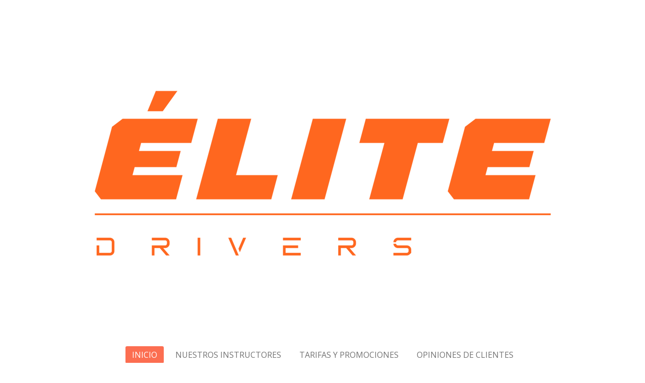

--- FILE ---
content_type: text/html; charset=UTF-8
request_url: https://www.elitedrivers.es/
body_size: 11631
content:
<!DOCTYPE html>
<html lang="es">
    <head>
        <meta http-equiv="Content-Type" content="text/html; charset=utf-8">
        <meta name="viewport" content="width=device-width, initial-scale=1.0, maximum-scale=5.0">
        <meta http-equiv="X-UA-Compatible" content="IE=edge">
        <link rel="canonical" href="https://www.elitedrivers.es/">
        <link rel="sitemap" type="application/xml" href="https://www.elitedrivers.es/sitemap.xml">
        <meta property="og:title" content="Élite Drivers">
        <meta property="og:url" content="https://www.elitedrivers.es/">
        <base href="https://www.elitedrivers.es/">
        <meta name="description" property="og:description" content="">
                <script nonce="d2026468997fcca6f3e9b3bb8af87204">
            
            window.JOUWWEB = window.JOUWWEB || {};
            window.JOUWWEB.application = window.JOUWWEB.application || {};
            window.JOUWWEB.application = {"backends":[{"domain":"jouwweb.nl","freeDomain":"jouwweb.site"},{"domain":"webador.com","freeDomain":"webadorsite.com"},{"domain":"webador.de","freeDomain":"webadorsite.com"},{"domain":"webador.fr","freeDomain":"webadorsite.com"},{"domain":"webador.es","freeDomain":"webadorsite.com"},{"domain":"webador.it","freeDomain":"webadorsite.com"},{"domain":"jouwweb.be","freeDomain":"jouwweb.site"},{"domain":"webador.ie","freeDomain":"webadorsite.com"},{"domain":"webador.co.uk","freeDomain":"webadorsite.com"},{"domain":"webador.at","freeDomain":"webadorsite.com"},{"domain":"webador.be","freeDomain":"webadorsite.com"},{"domain":"webador.ch","freeDomain":"webadorsite.com"},{"domain":"webador.ch","freeDomain":"webadorsite.com"},{"domain":"webador.mx","freeDomain":"webadorsite.com"},{"domain":"webador.com","freeDomain":"webadorsite.com"},{"domain":"webador.dk","freeDomain":"webadorsite.com"},{"domain":"webador.se","freeDomain":"webadorsite.com"},{"domain":"webador.no","freeDomain":"webadorsite.com"},{"domain":"webador.fi","freeDomain":"webadorsite.com"},{"domain":"webador.ca","freeDomain":"webadorsite.com"},{"domain":"webador.ca","freeDomain":"webadorsite.com"},{"domain":"webador.pl","freeDomain":"webadorsite.com"},{"domain":"webador.com.au","freeDomain":"webadorsite.com"},{"domain":"webador.nz","freeDomain":"webadorsite.com"}],"editorLocale":"es-ES","editorTimezone":"Europe\/Madrid","editorLanguage":"es","analytics4TrackingId":"G-E6PZPGE4QM","analyticsDimensions":[],"backendDomain":"www.webador.es","backendShortDomain":"webador.es","backendKey":"webador-es","freeWebsiteDomain":"webadorsite.com","noSsl":false,"build":{"reference":"dabeacf"},"linkHostnames":["www.jouwweb.nl","www.webador.com","www.webador.de","www.webador.fr","www.webador.es","www.webador.it","www.jouwweb.be","www.webador.ie","www.webador.co.uk","www.webador.at","www.webador.be","www.webador.ch","fr.webador.ch","www.webador.mx","es.webador.com","www.webador.dk","www.webador.se","www.webador.no","www.webador.fi","www.webador.ca","fr.webador.ca","www.webador.pl","www.webador.com.au","www.webador.nz"],"assetsUrl":"https:\/\/assets.jwwb.nl","loginUrl":"https:\/\/www.webador.es\/iniciar-sesion","publishUrl":"https:\/\/www.webador.es\/v2\/website\/5213886\/publish-proxy","adminUserOrIp":false,"pricing":{"plans":{"lite":{"amount":"700","currency":"EUR"},"pro":{"amount":"1200","currency":"EUR"},"business":{"amount":"2400","currency":"EUR"}},"yearlyDiscount":{"price":{"amount":"0","currency":"EUR"},"ratio":0,"percent":"0\u00a0%","discountPrice":{"amount":"0","currency":"EUR"},"termPricePerMonth":{"amount":"0","currency":"EUR"},"termPricePerYear":{"amount":"0","currency":"EUR"}}},"hcUrl":{"add-product-variants":"https:\/\/help.webador.com\/hc\/es\/articles\/29426751649809","basic-vs-advanced-shipping":"https:\/\/help.webador.com\/hc\/es\/articles\/29426731685777","html-in-head":"https:\/\/help.webador.com\/hc\/es\/articles\/29426689990033","link-domain-name":"https:\/\/help.webador.com\/hc\/es\/articles\/29426688803345","optimize-for-mobile":"https:\/\/help.webador.com\/hc\/es\/articles\/29426707033617","seo":"https:\/\/help.webador.com\/hc\/es\/categories\/29387178511377","transfer-domain-name":"https:\/\/help.webador.com\/hc\/es\/articles\/29426715688209","website-not-secure":"https:\/\/help.webador.com\/hc\/es\/articles\/29426706659729"}};
            window.JOUWWEB.brand = {"type":"webador","name":"Webador","domain":"Webador.es","supportEmail":"soporte@webador.es"};
                    
                window.JOUWWEB = window.JOUWWEB || {};
                window.JOUWWEB.websiteRendering = {"locale":"es-ES","timezone":"Europe\/Madrid","routes":{"api\/upload\/product-field":"\/_api\/upload\/product-field","checkout\/cart":"\/cart","payment":"\/complete-order\/:publicOrderId","payment\/forward":"\/complete-order\/:publicOrderId\/forward","public-order":"\/order\/:publicOrderId","checkout\/authorize":"\/cart\/authorize\/:gateway","wishlist":"\/wishlist"}};
                                                    window.JOUWWEB.website = {"id":5213886,"locale":"es-ES","enabled":true,"title":"\u00c9lite Drivers","hasTitle":true,"roleOfLoggedInUser":null,"ownerLocale":"es-ES","plan":"pro","freeWebsiteDomain":"webadorsite.com","backendKey":"webador-es","currency":"EUR","defaultLocale":"es-ES","url":"https:\/\/www.elitedrivers.es\/","homepageSegmentId":21920639,"category":"website","isOffline":false,"isPublished":true,"locales":["es-ES"],"allowed":{"ads":false,"credits":true,"externalLinks":true,"slideshow":true,"customDefaultSlideshow":true,"hostedAlbums":true,"moderators":true,"mailboxQuota":1,"statisticsVisitors":true,"statisticsDetailed":true,"statisticsMonths":1,"favicon":true,"password":true,"freeDomains":0,"freeMailAccounts":1,"canUseLanguages":false,"fileUpload":true,"legacyFontSize":false,"webshop":true,"products":10,"imageText":false,"search":true,"audioUpload":true,"videoUpload":0,"allowDangerousForms":false,"allowHtmlCode":true,"mobileBar":true,"sidebar":false,"poll":false,"allowCustomForms":true,"allowBusinessListing":true,"allowCustomAnalytics":true,"allowAccountingLink":true,"digitalProducts":false,"sitemapElement":false},"mobileBar":{"enabled":false,"theme":"accent","email":{"active":true},"location":{"active":true},"phone":{"active":true},"whatsapp":{"active":false},"social":{"active":false,"network":"facebook"}},"webshop":{"enabled":true,"currency":"EUR","taxEnabled":false,"taxInclusive":true,"vatDisclaimerVisible":false,"orderNotice":null,"orderConfirmation":null,"freeShipping":false,"freeShippingAmount":"0.00","shippingDisclaimerVisible":false,"pickupAllowed":false,"couponAllowed":false,"detailsPageAvailable":true,"socialMediaVisible":false,"termsPage":null,"termsPageUrl":null,"extraTerms":null,"pricingVisible":true,"orderButtonVisible":true,"shippingAdvanced":false,"shippingAdvancedBackEnd":false,"soldOutVisible":true,"backInStockNotificationEnabled":true,"canAddProducts":true,"nextOrderNumber":1,"allowedServicePoints":[],"sendcloudConfigured":false,"sendcloudFallbackPublicKey":"a3d50033a59b4a598f1d7ce7e72aafdf","taxExemptionAllowed":true,"invoiceComment":null,"emptyCartVisible":true,"minimumOrderPrice":null,"productNumbersEnabled":false,"wishlistEnabled":true,"hideTaxOnCart":false},"isTreatedAsWebshop":true};                            window.JOUWWEB.cart = {"products":[],"coupon":null,"shippingCountryCode":null,"shippingChoice":null,"breakdown":[]};                            window.JOUWWEB.scripts = ["website-rendering\/webshop","website-rendering\/slideshow"];                        window.parent.JOUWWEB.colorPalette = window.JOUWWEB.colorPalette;
        </script>
                <title>Élite Drivers</title>
                                                                            <meta property="og:image" content="https&#x3A;&#x2F;&#x2F;primary.jwwb.nl&#x2F;unsplash&#x2F;4STq2B24S1k.jpg&#x3F;enable-io&#x3D;true&amp;enable&#x3D;upscale&amp;fit&#x3D;bounds&amp;width&#x3D;1200">
                                    <meta name="twitter:card" content="summary_large_image">
                        <meta property="twitter:image" content="https&#x3A;&#x2F;&#x2F;primary.jwwb.nl&#x2F;unsplash&#x2F;4STq2B24S1k.jpg&#x3F;enable-io&#x3D;true&amp;enable&#x3D;upscale&amp;fit&#x3D;bounds&amp;width&#x3D;1200">
                                        <link
                rel="alternate"
                hreflang="es"
                href="https://www.elitedrivers.es/"
            >
                                            <script src="https://www.google.com/recaptcha/enterprise.js?hl=es&amp;render=explicit" nonce="d2026468997fcca6f3e9b3bb8af87204" data-turbo-track="reload"></script>
<script src="https://plausible.io/js/script.manual.js" nonce="d2026468997fcca6f3e9b3bb8af87204" data-turbo-track="reload" defer data-domain="shard11.jouwweb.nl"></script>
<link rel="stylesheet" type="text/css" href="https://gfonts.jwwb.nl/css?display=fallback&amp;family=Open+Sans%3A400%2C700%2C400italic%2C700italic" nonce="d2026468997fcca6f3e9b3bb8af87204" data-turbo-track="dynamic">
<script src="https://assets.jwwb.nl/assets/build/website-rendering/es-ES.js?bust=1cc2a8d84c95cb4f3243" nonce="d2026468997fcca6f3e9b3bb8af87204" data-turbo-track="reload" defer></script>
<script src="https://assets.jwwb.nl/assets/website-rendering/runtime.cee983c75391f900fb05.js?bust=4ce5de21b577bc4120dd" nonce="d2026468997fcca6f3e9b3bb8af87204" data-turbo-track="reload" defer></script>
<script src="https://assets.jwwb.nl/assets/website-rendering/812.881ee67943804724d5af.js?bust=78ab7ad7d6392c42d317" nonce="d2026468997fcca6f3e9b3bb8af87204" data-turbo-track="reload" defer></script>
<script src="https://assets.jwwb.nl/assets/website-rendering/main.5cc2a9179e0462270809.js?bust=47fa63093185ee0400ae" nonce="d2026468997fcca6f3e9b3bb8af87204" data-turbo-track="reload" defer></script>
<link rel="preload" href="https://assets.jwwb.nl/assets/website-rendering/styles.c611799110a447e67981.css?bust=226f06dc4f39cd5a64cc" as="style">
<link rel="preload" href="https://assets.jwwb.nl/assets/website-rendering/fonts/icons-website-rendering/font/website-rendering.woff2?bust=bd2797014f9452dadc8e" as="font" crossorigin>
<link rel="preconnect" href="https://gfonts.jwwb.nl">
<link rel="stylesheet" type="text/css" href="https://assets.jwwb.nl/assets/website-rendering/styles.c611799110a447e67981.css?bust=226f06dc4f39cd5a64cc" nonce="d2026468997fcca6f3e9b3bb8af87204" data-turbo-track="dynamic">
<link rel="preconnect" href="https://assets.jwwb.nl">
<link rel="stylesheet" type="text/css" href="https://primary.jwwb.nl/public/y/w/m/temp-odijwgbuhfzcfeizstjt/style.css?bust=1768826975" nonce="d2026468997fcca6f3e9b3bb8af87204" data-turbo-track="dynamic">    </head>
    <body
        id="top"
        class="jw-is-slideshow jw-header-is-image jw-is-segment-page jw-is-frontend jw-is-no-sidebar jw-is-no-messagebar jw-is-no-touch-device jw-is-no-mobile"
                                    data-jouwweb-page="21920639"
                                                data-jouwweb-segment-id="21920639"
                                                data-jouwweb-segment-type="page"
                                                data-template-threshold="1020"
                                                data-template-name="clean"
                            itemscope
        itemtype="https://schema.org/WebSite"
    >
                                    <meta itemprop="url" content="https://www.elitedrivers.es/">
        <a href="#main-content" class="jw-skip-link">
            Ir al contenido principal        </a>
        <div class="jw-background"></div>
        <div class="jw-body">
            <div class="jw-mobile-menu jw-mobile-is-logo js-mobile-menu">
            <button
            type="button"
            class="jw-mobile-menu__button jw-mobile-toggle"
            aria-label="Ocultar menú"
        >
            <span class="jw-icon-burger"></span>
        </button>
        <div class="jw-mobile-header jw-mobile-header--image">
        <span            class="jw-mobile-header-content"
                        >
                            <img class="jw-mobile-logo jw-mobile-logo--landscape" src="https://primary.jwwb.nl/public/y/w/m/temp-odijwgbuhfzcfeizstjt/color1-white_textlogo_transparent_background-high-4ud77f.png?enable-io=true&amp;enable=upscale&amp;height=70" srcset="https://primary.jwwb.nl/public/y/w/m/temp-odijwgbuhfzcfeizstjt/color1-white_textlogo_transparent_background-high-4ud77f.png?enable-io=true&amp;enable=upscale&amp;height=70 1x, https://primary.jwwb.nl/public/y/w/m/temp-odijwgbuhfzcfeizstjt/color1-white_textlogo_transparent_background-high-4ud77f.png?enable-io=true&amp;enable=upscale&amp;height=140&amp;quality=70 2x" alt="Élite Drivers" title="Élite Drivers">                                </span>
    </div>

        <a
        href="/cart"
        class="jw-mobile-menu__button jw-mobile-header-cart"
        aria-label="Ver carrito"
    >
        <span class="jw-icon-badge-wrapper">
            <span class="website-rendering-icon-basket" aria-hidden="true"></span>
            <span class="jw-icon-badge hidden" aria-hidden="true"></span>
        </span>
    </a>
    
    </div>
            <div class="topmenu">
    <header>
        <div class="topmenu-inner js-topbar-content-container">
            <div class="jw-header-logo">
            <div
    id="jw-header-image-container"
    class="jw-header jw-header-image jw-header-image-toggle"
    style="flex-basis: 979px; max-width: 979px; flex-shrink: 1;"
>
        <img id="jw-header-image" data-image-id="123233015" srcset="https://primary.jwwb.nl/public/y/w/m/temp-odijwgbuhfzcfeizstjt/color1-white_textlogo_transparent_background-high-4ud77f.png?enable-io=true&amp;width=979 979w, https://primary.jwwb.nl/public/y/w/m/temp-odijwgbuhfzcfeizstjt/color1-white_textlogo_transparent_background-high-4ud77f.png?enable-io=true&amp;width=1919 1919w" class="jw-header-image" title="Élite Drivers" style="" sizes="979px" width="979" height="587" intrinsicsize="979.00 x 587.00" alt="Élite Drivers">        </div>
        <div
    class="jw-header jw-header-title-container jw-header-text jw-header-text-toggle"
    data-stylable="true"
>
    <h1        id="jw-header-title"
        class="jw-header-title"
            >
        Introduce el t&iacute;tulo    </h1>
</div>
</div>
            <nav class="menu jw-menu-copy">
                <ul
    id="jw-menu"
    class="jw-menu jw-menu-horizontal"
            >
            <li
    class="jw-menu-item jw-menu-is-active"
>
        <a        class="jw-menu-link js-active-menu-item"
        href="/"                                            data-page-link-id="21920639"
                            >
                <span class="">
            Inicio        </span>
            </a>
                </li>
            <li
    class="jw-menu-item"
>
        <a        class="jw-menu-link"
        href="/nuestros-instructores"                                            data-page-link-id="21920659"
                            >
                <span class="">
            Nuestros Instructores        </span>
            </a>
                </li>
            <li
    class="jw-menu-item"
>
        <a        class="jw-menu-link"
        href="/tarifas-y-promociones"                                            data-page-link-id="21920660"
                            >
                <span class="">
            Tarifas y Promociones        </span>
            </a>
                </li>
            <li
    class="jw-menu-item"
>
        <a        class="jw-menu-link"
        href="/opiniones-de-clientes"                                            data-page-link-id="21920661"
                            >
                <span class="">
            Opiniones de clientes        </span>
            </a>
                </li>
            <li
    class="jw-menu-item"
>
        <a        class="jw-menu-link"
        href="/consejos-de-conduccion"                                            data-page-link-id="21920662"
                            >
                <span class="">
            Consejos de Conducción        </span>
            </a>
                </li>
            <li
    class="jw-menu-item"
>
        <a        class="jw-menu-link"
        href="/contacto"                                            data-page-link-id="21920663"
                            >
                <span class="">
            Contacto        </span>
            </a>
                </li>
            <li
    class="jw-menu-item jw-menu-wishlist-item js-menu-wishlist-item jw-menu-wishlist-item--hidden"
>
        <a        class="jw-menu-link jw-menu-link--icon"
        href="/wishlist"                                                            title="Lista de deseos"
            >
                                    <span class="jw-icon-badge-wrapper">
                        <span class="website-rendering-icon-heart"></span>
                                            <span class="jw-icon-badge hidden">
                    0                </span>
                            <span class="hidden-desktop-horizontal-menu">
            Lista de deseos        </span>
            </a>
                </li>
            <li
    class="jw-menu-item js-menu-cart-item "
>
        <a        class="jw-menu-link jw-menu-link--icon"
        href="/cart"                                                            title="Carro de la compra"
            >
                                    <span class="jw-icon-badge-wrapper">
                        <span class="website-rendering-icon-basket"></span>
                                            <span class="jw-icon-badge hidden">
                    0                </span>
                            <span class="hidden-desktop-horizontal-menu">
            Carro de la compra        </span>
            </a>
                </li>
    
    </ul>

    <script nonce="d2026468997fcca6f3e9b3bb8af87204" id="jw-mobile-menu-template" type="text/template">
        <ul id="jw-menu" class="jw-menu jw-menu-horizontal">
                            <li
    class="jw-menu-item jw-menu-is-active"
>
        <a        class="jw-menu-link js-active-menu-item"
        href="/"                                            data-page-link-id="21920639"
                            >
                <span class="">
            Inicio        </span>
            </a>
                </li>
                            <li
    class="jw-menu-item"
>
        <a        class="jw-menu-link"
        href="/nuestros-instructores"                                            data-page-link-id="21920659"
                            >
                <span class="">
            Nuestros Instructores        </span>
            </a>
                </li>
                            <li
    class="jw-menu-item"
>
        <a        class="jw-menu-link"
        href="/tarifas-y-promociones"                                            data-page-link-id="21920660"
                            >
                <span class="">
            Tarifas y Promociones        </span>
            </a>
                </li>
                            <li
    class="jw-menu-item"
>
        <a        class="jw-menu-link"
        href="/opiniones-de-clientes"                                            data-page-link-id="21920661"
                            >
                <span class="">
            Opiniones de clientes        </span>
            </a>
                </li>
                            <li
    class="jw-menu-item"
>
        <a        class="jw-menu-link"
        href="/consejos-de-conduccion"                                            data-page-link-id="21920662"
                            >
                <span class="">
            Consejos de Conducción        </span>
            </a>
                </li>
                            <li
    class="jw-menu-item"
>
        <a        class="jw-menu-link"
        href="/contacto"                                            data-page-link-id="21920663"
                            >
                <span class="">
            Contacto        </span>
            </a>
                </li>
                            <li
    class="jw-menu-item jw-menu-wishlist-item js-menu-wishlist-item jw-menu-wishlist-item--hidden"
>
        <a        class="jw-menu-link jw-menu-link--icon"
        href="/wishlist"                                                            title="Lista de deseos"
            >
                                    <span class="jw-icon-badge-wrapper">
                        <span class="website-rendering-icon-heart"></span>
                                            <span class="jw-icon-badge hidden">
                    0                </span>
                            <span class="hidden-desktop-horizontal-menu">
            Lista de deseos        </span>
            </a>
                </li>
            
                    </ul>
    </script>
            </nav>
        </div>
    </header>
</div>
<div
    id="jw-slideshow"
    class="jw-slideshow jw-slideshow-toggle banner-md"
    data-pause="7000"
    data-autoplay="1"
    data-transition="horizontal"
    data-ratio="0.5"
>
                    <div class="bx-wrapper"><div class="bx-viewport">
        <ul>
                    <li class="jw-slideshow-slide">
    <div data-key="0" data-text="Conduce con confianza, aprende con los mejores en Élite Drivers." data-subtext="" data-buttontext="¡Inscríbete ahora!" data-buttonurl="/contacto" data-buttontarget="_self" data-backdrop="1" data-layout="title-button" style="background-position: 50% 50%; background-image: url(&#039;https://primary.jwwb.nl/unsplash/4STq2B24S1k.jpg?enable-io=true&amp;enable=upscale&amp;crop=1920%2C960%2Cx0%2Cy160%2Csafe&amp;width=1020&amp;height=510&#039;);" data-background-position-x="0.5" data-background-position-y="0.5" class="jw-slideshow-slide-content jw-slideshow-slide-content--display-cover jw-slideshow-slide-content--backdrop jw-slideshow-slide-content--captions">                            <div class="jw-slideshow-slide-backdrop"></div>
                            <div class="jw-slideshow-slide-content-height-enforcer-wrapper">
                <div
                    class="jw-slideshow-slide-content-height-enforcer"
                    style="padding-bottom: 50%;"
                >
                </div>
            </div>
                <div class="bx-caption-wrapper jw-slideshow-slide-align-center">
            <div class="bx-caption">
                <div class="jw-slideshow-title">Conduce con confianza, aprende con los mejores en Élite Drivers.</div>
                                                    <a
                        class="jw-slideshow-btn jw-btn jw-btn--size-medium"
                        href="&#x2F;contacto"
                        target="_self"
                    >
                        <span class="jw-btn-caption">
                            ¡Inscríbete ahora!                        </span>
                    </a>
                            </div>
        </div>
    </div>
</li>

            </ul>
            </div></div>
        <div class="jw-slideshow__scroll-arrow">
        <i class="website-rendering-icon-down-open-big"></i>
    </div>
    <style>
                @media screen and (min-width: 1200px) {
            .jw-slideshow-slide-content-height-enforcer-wrapper {
                max-height: 600px !important;
            }
        }
            </style>
</div>

<script nonce="d2026468997fcca6f3e9b3bb8af87204">
    var backgroundElement = document.querySelector('.jw-background');

    JOUWWEB.templateConfig = {
        header: {
            selector: '.topmenu',
            mobileSelector: '.jw-mobile-menu',
            updatePusher: function (height, state) {

                if (state === 'desktop') {
                    // Expose the header height as a custom property so
                    // we can use this to set the background height in CSS.
                    if (backgroundElement && height) {
                        backgroundElement.setAttribute('style', '--header-height: ' + height + 'px;');
                    }
                } else if (state === 'mobile') {
                    $('.jw-menu-clone .jw-menu').css('margin-top', height);
                }
            },
        },
    };
</script>
<div class="main-content">
    
<main id="main-content" class="block-content">
    <div data-section-name="content" class="jw-section jw-section-content jw-responsive">
        <div
    id="jw-element-334932927"
    data-jw-element-id="334932927"
        class="jw-tree-node jw-element jw-strip-root jw-tree-container jw-responsive jw-node-is-first-child jw-node-is-last-child"
>
    <div
    id="jw-element-334933644"
    data-jw-element-id="334933644"
        class="jw-tree-node jw-element jw-strip jw-tree-container jw-responsive jw-strip--default jw-strip--style-color jw-strip--color-default jw-strip--padding-both jw-node-is-first-child jw-strip--primary"
>
    <div class="jw-strip__content-container"><div class="jw-strip__content jw-responsive">
                    <div
    id="jw-element-334933645"
    data-jw-element-id="334933645"
        class="jw-tree-node jw-element jw-image-text jw-node-is-first-child jw-node-is-last-child"
>
    <div class="jw-element-imagetext-text">
            <h1 class="jw-heading-130" style="text-align: center;"><strong>Bienvenidos a &Eacute;lite Drivers</strong></h1>
<p style="text-align: center;">En &Eacute;lite Drivers, nuestra misi&oacute;n es proporcionarte una formaci&oacute;n de conducci&oacute;n de calidad, segura y efectiva.&nbsp;</p>    </div>
</div></div></div></div><div
    id="jw-element-334933649"
    data-jw-element-id="334933649"
        class="jw-tree-node jw-element jw-strip jw-tree-container jw-responsive jw-strip--default jw-strip--style-color jw-strip--color-accent jw-strip--padding-both"
>
    <div class="jw-strip__content-container"><div class="jw-strip__content jw-responsive"><div
    id="jw-element-334933650"
    data-jw-element-id="334933650"
        class="jw-tree-node jw-element jw-image-text jw-node-is-first-child jw-node-is-last-child"
>
    <div class="jw-element-imagetext-text">
            <h1 class="jw-heading-200" style="text-align: center;">𝐍𝐔𝐄𝐒𝐓𝐑𝐀𝐒 𝐒𝐄𝐃𝐄𝐒</h1>    </div>
</div></div></div></div><div
    id="jw-element-334933651"
    data-jw-element-id="334933651"
        class="jw-tree-node jw-element jw-strip jw-tree-container jw-responsive jw-strip--default jw-strip--style-color jw-strip--color-default jw-strip--padding-both"
>
    <div class="jw-strip__content-container"><div class="jw-strip__content jw-responsive"><div
    id="jw-element-334933652"
    data-jw-element-id="334933652"
        class="jw-tree-node jw-element jw-columns jw-tree-container jw-responsive jw-tree-horizontal jw-columns--mode-flex jw-node-is-first-child jw-node-is-last-child"
>
    <div
    id="jw-element-334933653"
    data-jw-element-id="334933653"
            style="width: 45.072126570498%"
        class="jw-tree-node jw-element jw-column jw-tree-container jw-responsive jw-node-is-first-child"
>
    <div
    id="jw-element-334933654"
    data-jw-element-id="334933654"
        class="jw-tree-node jw-element jw-image-text jw-node-is-first-child"
>
    <div class="jw-element-imagetext-text">
            <h2 class="jw-heading-100">Contáctanos</h2>
<p>Para cualquier consulta, no dudes en contactarnos. Estamos aquí para ayudarte a convertirte en un conductor experto.</p>    </div>
</div><div
    id="jw-element-334933655"
    data-jw-element-id="334933655"
        class="jw-tree-node jw-element jw-contact-form jw-node-is-last-child"
>
                <form method="POST" class="jw-form-container jw-form-horizontal">                                    
                <div class="jw-element-form-group"><label for="jwFormKqkwnS_dynamic-form-2510832-8944991" class="jw-element-form-label">Nombre *</label><div class="jw-element-form-content"><input type="text" name="dynamic-form-2510832-8944991" required="required" id="jwFormKqkwnS_dynamic-form-2510832-8944991" class="form-control&#x20;jw-element-form-input-text" value=""></div></div>                                                
                <div class="jw-element-form-group"><label for="jwForm96qTPx_dynamic-form-2510832-8944992" class="jw-element-form-label">Dirección de correo electrónico *</label><div class="jw-element-form-content"><input type="email" name="dynamic-form-2510832-8944992" required="required" id="jwForm96qTPx_dynamic-form-2510832-8944992" class="form-control&#x20;jw-element-form-input-text" value=""></div></div>                                                
                <div class="jw-element-form-group"><label for="jwFormpfCfYp_dynamic-form-2510832-8944993" class="jw-element-form-label">Mensaje *</label><div class="jw-element-form-content"><textarea name="dynamic-form-2510832-8944993" required="required" id="jwFormpfCfYp_dynamic-form-2510832-8944993" class="form-control&#x20;jw-element-form-input-text"></textarea></div></div>                                    <div class="hidden"><label for="jwFormGR6Bku_captcha" class="jw-element-form-label">Dejar este campo vacío</label><div class="jw-element-form-content"><input type="text" name="captcha" id="jwFormGR6Bku_captcha" class="form-control&#x20;jw-element-form-input-text" value=""></div></div>        <input type="hidden" name="csrf_2510832" id="jwFormbYTa2d_csrf_2510832" value="WPzznJ6WekjKfsw8">                                        <input type="hidden" name="captcha-response" data-sitekey="6Lf2k5ApAAAAAHnwq8755XMiirIOTY2Cw_UdHdfa" data-action="CONTACT" id="jwForm87qAi2_captcha-response" value="">        <div
            class="jw-element-form-group captcha-form-group hidden"
            data-jw-controller="website--form--lazy-captcha-group"        >
            <div class="jw-element-form-content">
                <div class="captcha-widget" data-jw-controller="common--form--captcha-checkbox" data-common--form--captcha-checkbox-action-value="CONTACT" data-common--form--captcha-checkbox-sitekey-value="6Lf2k5ApAAAAAHnwq8755XMiirIOTY2Cw_UdHdfa"></div>                            </div>
        </div>
            <div class="jw-element-form-group">
                                        <div class="jw-element-form-content">
                    <button
                        type="submit"
                        class="jw-btn jw-btn--size-small"
                        name="submit"
                    >
                        <span class="jw-btn-caption">Enviar formulario</span>
                    </button>
                </div>
                    </div>
    </form></div></div><div
    id="jw-element-334933656"
    data-jw-element-id="334933656"
            style="width: 10.162866449511%"
        class="jw-tree-node jw-element jw-column jw-tree-container jw-responsive"
>
    <div
    id="jw-element-334933657"
    data-jw-element-id="334933657"
        class="jw-tree-node jw-element jw-spacer jw-node-is-first-child jw-node-is-last-child"
>
    <div
    class="jw-element-spacer-container "
    style="height: 50px"
>
    </div>
</div></div><div
    id="jw-element-334933658"
    data-jw-element-id="334933658"
            style="width: 44.765006979991%"
        class="jw-tree-node jw-element jw-column jw-tree-container jw-responsive jw-node-is-last-child"
>
    <div
    id="jw-element-334954224"
    data-jw-element-id="334954224"
        class="jw-tree-node jw-element jw-image-text jw-node-is-first-child"
>
    <div class="jw-element-imagetext-text">
            <h3 class="jw-heading-70"><span style="color: #fc6e51;"><strong>SAN CRIST&Oacute;BAL DE LA LAGUNA</strong></span></h3>    </div>
</div><div
    id="jw-element-334933659"
    data-jw-element-id="334933659"
        class="jw-tree-node jw-element jw-map"
>
        <div class="jw-map-wrapper jw-map--marker-accent">
        <div
            id="jw-map-334933659"
            class="jw-map-div"
            style="min-height: 300px;"
            data-lat="28.493512888254"
            data-lng="-16.326530181088"
            data-zoom="12.848587811985"
            data-controls="1"
            data-location="C. las Candilas, 27, 17, 38202 La Laguna, Santa Cruz de Tenerife, España"
            data-location-lat="28.4885724"
            data-location-lng="-16.3214887"
            data-theme="normal"
        ></div>
            </div>
</div><div
    id="jw-element-334933660"
    data-jw-element-id="334933660"
        class="jw-tree-node jw-element jw-image-text"
>
    <div class="jw-element-imagetext-text">
            <h2 class="jw-heading-85">Ubicaci&oacute;n</h2>
<p><strong>&Eacute;lite Drivers La Laguna</strong><br />C. las Candilas, 27, local 17, 38202 La Laguna, Santa Cruz de Tenerife.<br />922 98 41 00 - 640 02 90 42</p>    </div>
</div><div
    id="jw-element-334948415"
    data-jw-element-id="334948415"
        class="jw-tree-node jw-element jw-map"
>
        <div class="jw-map-wrapper jw-map--marker-accent">
        <div
            id="jw-map-334948415"
            class="jw-map-div"
            style="min-height: 300px;"
            data-lat="28.481928802412"
            data-lng="-16.312802841268"
            data-zoom="16.383665682212"
            data-controls="1"
            data-location="Av. Leonardo Torriani, 20, 38201 La Laguna, Santa Cruz de Tenerife, España"
            data-location-lat="28.4822135"
            data-location-lng="-16.3136084"
            data-theme="normal"
        ></div>
            </div>
</div><div
    id="jw-element-334949819"
    data-jw-element-id="334949819"
        class="jw-tree-node jw-element jw-image-text"
>
    <div class="jw-element-imagetext-text">
            <h2 class="jw-heading-85">Ubicaci&oacute;n</h2>
<p><strong>&Eacute;lite Drivers Universidad</strong><br />Av. Leonardo Torriani, 20, 38201 La Laguna, Santa Cruz de Tenerife.<br />922 26 22 53 - 638 74 85 50<br /><br /></p>    </div>
</div><div
    id="jw-element-334951936"
    data-jw-element-id="334951936"
        class="jw-tree-node jw-element jw-map"
>
        <div class="jw-map-wrapper jw-map--marker-accent">
        <div
            id="jw-map-334951936"
            class="jw-map-div"
            style="min-height: 300px;"
            data-lat="28.4686156"
            data-lng="-16.2894567"
            data-zoom="13"
            data-controls="1"
            data-location="C. Verdugo y Massieu, 1, planta 1º, puerta derecha, 38320 La Cuesta, Santa Cruz de Tenerife, España"
            data-location-lat="28.4686156"
            data-location-lng="-16.2894567"
            data-theme="normal"
        ></div>
            </div>
</div><div
    id="jw-element-334952090"
    data-jw-element-id="334952090"
        class="jw-tree-node jw-element jw-image-text"
>
    <div class="jw-element-imagetext-text">
            <h2 class="jw-heading-85">Ubicaci&oacute;n</h2>
<p><strong>&Eacute;lite Drivers La Cuesta</strong><br />C. Verdugo y Massieu, 1, planta 1&ordm;, puerta derecha, 38320 La Cuesta, Santa Cruz de Tenerife.<br />922 65 10 67 - 622 49 65 15<br /><br /><br /></p>    </div>
</div><div
    id="jw-element-334956085"
    data-jw-element-id="334956085"
        class="jw-tree-node jw-element jw-map"
>
        <div class="jw-map-wrapper jw-map--marker-accent">
        <div
            id="jw-map-334956085"
            class="jw-map-div"
            style="min-height: 300px;"
            data-lat="28.5211984"
            data-lng="-16.3857621"
            data-zoom="13"
            data-controls="1"
            data-location="Carretera General Valleguerra, 136, 38270 La Laguna, Santa Cruz de Tenerife, España"
            data-location-lat="28.5211984"
            data-location-lng="-16.3857621"
            data-theme="normal"
        ></div>
            </div>
</div><div
    id="jw-element-334956183"
    data-jw-element-id="334956183"
        class="jw-tree-node jw-element jw-image-text"
>
    <div class="jw-element-imagetext-text">
            <h2 class="jw-heading-85">Ubicaci&oacute;n</h2>
<p><strong>&Eacute;lite Drivers Valle Guerra</strong><br />Carretera General Valle Guerra, 136, 38270 La Laguna, Santa Cruz de Tenerife.<br />922 15 05 13 - 616 97 69 31<br /><br /><br /></p>    </div>
</div><div
    id="jw-element-334955661"
    data-jw-element-id="334955661"
        class="jw-tree-node jw-element jw-image-text"
>
    <div class="jw-element-imagetext-text">
            <h3 class="jw-heading-70"><strong>SANTA CRUZ DE TENERIFE</strong></h3>    </div>
</div><div
    id="jw-element-334952792"
    data-jw-element-id="334952792"
        class="jw-tree-node jw-element jw-map"
>
        <div class="jw-map-wrapper jw-map--marker-accent">
        <div
            id="jw-map-334952792"
            class="jw-map-div"
            style="min-height: 300px;"
            data-lat="28.4445376"
            data-lng="-16.3001903"
            data-zoom="13"
            data-controls="1"
            data-location="Centro Comercial Concorde, local 112, 38107 Taco, Santa Cruz de Tenerife, España"
            data-location-lat="28.4445376"
            data-location-lng="-16.3001903"
            data-theme="normal"
        ></div>
            </div>
</div><div
    id="jw-element-334952828"
    data-jw-element-id="334952828"
        class="jw-tree-node jw-element jw-image-text"
>
    <div class="jw-element-imagetext-text">
            <h2 class="jw-heading-85">Ubicaci&oacute;n</h2>
<p><strong>&Eacute;lite Drivers Taco</strong><br />Centro Comercial Concorde, local 112, 38107 Taco, Santa Cruz de Tenerife.<br />822 66 31 31 - 642 39 83 80<br /><br /><br /></p>    </div>
</div><div
    id="jw-element-334959087"
    data-jw-element-id="334959087"
        class="jw-tree-node jw-element jw-image-text"
>
    <div class="jw-element-imagetext-text">
            <h3 class="jw-heading-70"><strong>TACORONTE</strong></h3>    </div>
</div><div
    id="jw-element-334959151"
    data-jw-element-id="334959151"
        class="jw-tree-node jw-element jw-map"
>
        <div class="jw-map-wrapper jw-map--marker-accent">
        <div
            id="jw-map-334959151"
            class="jw-map-div"
            style="min-height: 300px;"
            data-lat="28.4772476"
            data-lng="-16.4142003"
            data-zoom="13"
            data-controls="1"
            data-location="La Estación, Carr. Gral. del Nte., 51, 38350 Tacoronte, Santa Cruz de Tenerife, España"
            data-location-lat="28.4772476"
            data-location-lng="-16.4142003"
            data-theme="normal"
        ></div>
            </div>
</div><div
    id="jw-element-334959190"
    data-jw-element-id="334959190"
        class="jw-tree-node jw-element jw-image-text"
>
    <div class="jw-element-imagetext-text">
            <h2 class="jw-heading-85">Ubicaci&oacute;n</h2>
<p><strong>&Eacute;lite Drivers Tacoronte</strong><br />La Estaci&oacute;n, Carretera. Gral. del Norte, 51, 38350 Tacoronte, Santa Cruz de Tenerife.<br />922 56 05 14 - 640 67 81 46<br /><br /><br /></p>    </div>
</div><div
    id="jw-element-334960110"
    data-jw-element-id="334960110"
        class="jw-tree-node jw-element jw-image-text"
>
    <div class="jw-element-imagetext-text">
            <h3 class="jw-heading-70"><strong>SANTA &Uacute;RSULA</strong></h3>    </div>
</div><div
    id="jw-element-334960199"
    data-jw-element-id="334960199"
        class="jw-tree-node jw-element jw-map"
>
        <div class="jw-map-wrapper jw-map--marker-accent">
        <div
            id="jw-map-334960199"
            class="jw-map-div"
            style="min-height: 300px;"
            data-lat="28.425972514979"
            data-lng="-16.496936941598"
            data-zoom="12.563321631643"
            data-controls="1"
            data-location="Carr. Provincial, 19, local derecha, 38390 Sta Úrsula, Santa Cruz de Tenerife, España"
            data-location-lat="28.424929"
            data-location-lng="-16.4931895"
            data-theme="normal"
        ></div>
            </div>
</div><div
    id="jw-element-334960250"
    data-jw-element-id="334960250"
        class="jw-tree-node jw-element jw-image-text"
>
    <div class="jw-element-imagetext-text">
            <h2 class="jw-heading-85">Ubicaci&oacute;n</h2>
<p><strong>&Eacute;lite Drivers Santa &Uacute;rsula</strong><br />Carretera Provincial, 19, local derecha, 38390 Santa &Uacute;rsula, Santa Cruz de Tenerife.<br />922 30 09 13 - 638 38 29 82<br /><br /><br /></p>    </div>
</div><div
    id="jw-element-334960962"
    data-jw-element-id="334960962"
        class="jw-tree-node jw-element jw-image-text"
>
    <div class="jw-element-imagetext-text">
            <h3 class="jw-heading-70"><strong>LA OROTAVA<br /></strong></h3>    </div>
</div><div
    id="jw-element-334996200"
    data-jw-element-id="334996200"
        class="jw-tree-node jw-element jw-map"
>
        <div class="jw-map-wrapper jw-map--marker-accent">
        <div
            id="jw-map-334996200"
            class="jw-map-div"
            style="min-height: 300px;"
            data-lat="28.3936701"
            data-lng="-16.5205568"
            data-zoom="13"
            data-controls="1"
            data-location="C. El Tejar, 10, 38300 La Orotava, Santa Cruz de Tenerife, España"
            data-location-lat="28.3936701"
            data-location-lng="-16.5205568"
            data-theme="normal"
        ></div>
            </div>
</div><div
    id="jw-element-334996242"
    data-jw-element-id="334996242"
        class="jw-tree-node jw-element jw-image-text"
>
    <div class="jw-element-imagetext-text">
            <h2 class="jw-heading-85">Ubicaci&oacute;n</h2>
<p><strong>&Eacute;lite Drivers La Orotava</strong><br />C. El Tejar, 10, 38300 La Orotava, Santa Cruz de Tenerife.<br />922 33 21 04 - 666 12 88 47<br /><br /><br /></p>    </div>
</div><div
    id="jw-element-334996845"
    data-jw-element-id="334996845"
        class="jw-tree-node jw-element jw-image-text"
>
    <div class="jw-element-imagetext-text">
            <h3 class="jw-heading-70"><strong>LOS REALEJOS<br /></strong></h3>    </div>
</div><div
    id="jw-element-334996999"
    data-jw-element-id="334996999"
        class="jw-tree-node jw-element jw-map"
>
        <div class="jw-map-wrapper jw-map--marker-accent">
        <div
            id="jw-map-334996999"
            class="jw-map-div"
            style="min-height: 300px;"
            data-lat="28.3820836"
            data-lng="-16.5843063"
            data-zoom="13"
            data-controls="1"
            data-location="Av. Canarias, 23, 38410 Los Realejos, Santa Cruz de Tenerife, España"
            data-location-lat="28.3820836"
            data-location-lng="-16.5843063"
            data-theme="normal"
        ></div>
            </div>
</div><div
    id="jw-element-334997089"
    data-jw-element-id="334997089"
        class="jw-tree-node jw-element jw-image-text"
>
    <div class="jw-element-imagetext-text">
            <h2 class="jw-heading-85">Ubicaci&oacute;n</h2>
<p><strong>&Eacute;lite Drivers Los Realejos</strong><br />Av. Canarias, 23, 38410 Los Realejos, Santa Cruz de Tenerife.<br />922 34 50 51 - 661 91 32 03<br /><br /><br /></p>    </div>
</div><div
    id="jw-element-334933661"
    data-jw-element-id="334933661"
        class="jw-tree-node jw-element jw-social-follow jw-node-is-last-child"
>
    </div></div></div></div></div></div><div
    id="jw-element-334933662"
    data-jw-element-id="334933662"
        class="jw-tree-node jw-element jw-strip jw-tree-container jw-responsive jw-strip--narrow jw-strip--style-color jw-strip--color-accent jw-strip--padding-both jw-node-is-last-child"
>
    <div class="jw-strip__content-container"><div class="jw-strip__content jw-responsive"><div
    id="jw-element-334933663"
    data-jw-element-id="334933663"
        class="jw-tree-node jw-element jw-image-text jw-node-is-first-child"
>
    <div class="jw-element-imagetext-text">
            <h2 class="jw-heading-100" style="text-align: center;">Sobre nosotros</h2>
<p style="text-align: center;">Élite Drivers es una autoescuela ubicada en España, comprometida con la enseñanza de conducción segura y efectiva. Con años de experiencia en el sector, nuestros instructores certificados están dedicados a proporcionar una formación de alta calidad, adaptada a las necesidades individuales de cada estudiante. Ofrecemos una variedad de cursos, desde conducción básica hasta perfeccionamiento y cursos intensivos. Nuestro objetivo es asegurar que todos nuestros estudiantes obtengan su carnet de conducir y adquieran las habilidades necesarias para ser conductores seguros y responsables.</p>    </div>
</div><div
    id="jw-element-334933664"
    data-jw-element-id="334933664"
        class="jw-tree-node jw-element jw-button jw-node-is-last-child"
>
    <div class="jw-btn-container&#x20;jw-btn-is-center">
            <a
                            href="&#x2F;contacto"
                                    title="Contacto"            class="jw-element-content&#x20;jw-btn&#x20;jw-btn--size-large&#x20;jw-btn--style-flat&#x20;jw-btn--roundness-square&#x20;jw-btn--icon-position-start"
            style=""
        >
                        <span class="jw-btn-caption">
                ¡Inscríbete ahora!            </span>
        </a>
    </div>
</div></div></div></div></div>            </div>
</main>
    </div>
<footer class="block-footer">
    <div
        data-section-name="footer"
        class="jw-section jw-section-footer jw-responsive"
    >
                <div class="jw-strip jw-strip--default jw-strip--style-color jw-strip--primary jw-strip--color-default jw-strip--padding-both"><div class="jw-strip__content-container"><div class="jw-strip__content jw-responsive">            <div
    id="jw-element-334932926"
    data-jw-element-id="334932926"
        class="jw-tree-node jw-element jw-simple-root jw-tree-container jw-tree-container--empty jw-responsive jw-node-is-first-child jw-node-is-last-child"
>
    </div>                            <div class="jw-credits clear">
                    <div class="jw-credits-owner">
                        <div id="jw-footer-text">
                            <div class="jw-footer-text-content">
                                &copy; 2024 - 2026 Élite Drivers                            </div>
                        </div>
                    </div>
                    <div class="jw-credits-right">
                                                <div id="jw-credits-tool">
    <small>
        Con la tecnología de <a href="https://www.webador.es" rel="">Webador</a>    </small>
</div>
                    </div>
                </div>
                    </div></div></div>    </div>
</footer>
            
<div class="jw-bottom-bar__container">
    </div>
<div class="jw-bottom-bar__spacer">
    </div>

            <div id="jw-variable-loaded" style="display: none;"></div>
            <div id="jw-variable-values" style="display: none;">
                                    <span data-jw-variable-key="background-color" class="jw-variable-value-background-color"></span>
                                    <span data-jw-variable-key="background" class="jw-variable-value-background"></span>
                                    <span data-jw-variable-key="font-family" class="jw-variable-value-font-family"></span>
                                    <span data-jw-variable-key="paragraph-color" class="jw-variable-value-paragraph-color"></span>
                                    <span data-jw-variable-key="paragraph-link-color" class="jw-variable-value-paragraph-link-color"></span>
                                    <span data-jw-variable-key="paragraph-font-size" class="jw-variable-value-paragraph-font-size"></span>
                                    <span data-jw-variable-key="heading-color" class="jw-variable-value-heading-color"></span>
                                    <span data-jw-variable-key="heading-link-color" class="jw-variable-value-heading-link-color"></span>
                                    <span data-jw-variable-key="heading-font-size" class="jw-variable-value-heading-font-size"></span>
                                    <span data-jw-variable-key="heading-font-family" class="jw-variable-value-heading-font-family"></span>
                                    <span data-jw-variable-key="menu-text-color" class="jw-variable-value-menu-text-color"></span>
                                    <span data-jw-variable-key="menu-text-link-color" class="jw-variable-value-menu-text-link-color"></span>
                                    <span data-jw-variable-key="menu-text-font-size" class="jw-variable-value-menu-text-font-size"></span>
                                    <span data-jw-variable-key="menu-font-family" class="jw-variable-value-menu-font-family"></span>
                                    <span data-jw-variable-key="menu-capitalize" class="jw-variable-value-menu-capitalize"></span>
                                    <span data-jw-variable-key="website-size" class="jw-variable-value-website-size"></span>
                                    <span data-jw-variable-key="content-color" class="jw-variable-value-content-color"></span>
                                    <span data-jw-variable-key="accent-color" class="jw-variable-value-accent-color"></span>
                                    <span data-jw-variable-key="footer-text-color" class="jw-variable-value-footer-text-color"></span>
                                    <span data-jw-variable-key="footer-text-link-color" class="jw-variable-value-footer-text-link-color"></span>
                                    <span data-jw-variable-key="footer-text-font-size" class="jw-variable-value-footer-text-font-size"></span>
                            </div>
        </div>
                            <script nonce="d2026468997fcca6f3e9b3bb8af87204" type="application/ld+json">[{"@context":"https:\/\/schema.org","@type":"Organization","url":"https:\/\/www.elitedrivers.es\/","name":"\u00c9lite Drivers","logo":{"@type":"ImageObject","url":"https:\/\/primary.jwwb.nl\/public\/y\/w\/m\/temp-odijwgbuhfzcfeizstjt\/color1-white_textlogo_transparent_background-high-4ud77f.png?enable-io=true&enable=upscale&height=60","width":100,"height":60}}]</script>
                <script nonce="d2026468997fcca6f3e9b3bb8af87204">window.JOUWWEB = window.JOUWWEB || {}; window.JOUWWEB.experiment = {"enrollments":{},"defaults":{"only-annual-discount-restart":"3months-50pct","ai-homepage-structures":"on","checkout-shopping-cart-design":"on","ai-page-wizard-ui":"on","payment-cycle-dropdown":"on","trustpilot-checkout":"widget","improved-homepage-structures":"on"}};</script>        <script nonce="d2026468997fcca6f3e9b3bb8af87204">window.plausible = window.plausible || function() { (window.plausible.q = window.plausible.q || []).push(arguments) };plausible('pageview', { props: {website: 5213886 }});</script>                                </body>
</html>
